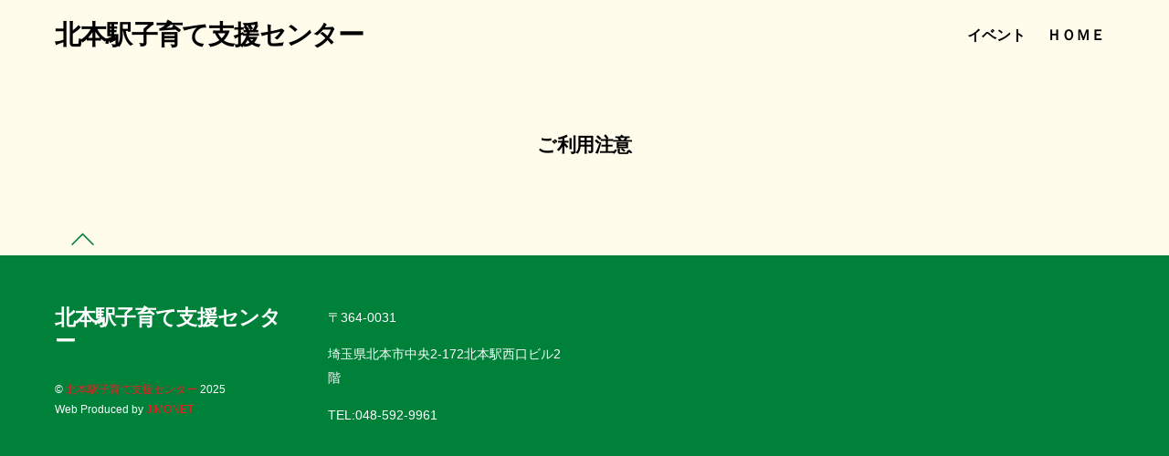

--- FILE ---
content_type: text/html; charset=UTF-8
request_url: https://child-care-support-station.kitamoto-center.jp/2021/03/19/%E3%81%94%E5%88%A9%E7%94%A8%E6%B3%A8%E6%84%8F/
body_size: 9079
content:
<!DOCTYPE html>
<html lang="ja">

<head>
		<meta charset="UTF-8" />
	<!-- wp_head -->
	<title>ご利用注意 &#8211; 北本駅子育て支援センター</title>
<meta name='robots' content='max-image-preview:large' />

<!-- Open Graph Meta Tags generated by Blog2Social 698 - https://www.blog2social.com -->
<meta property="og:title" content="ご利用注意"/>
<meta property="og:description" content=""/>
<meta property="og:url" content="https://child-care-support-station.kitamoto-center.jp/2021/03/19/%E3%81%94%E5%88%A9%E7%94%A8%E6%B3%A8%E6%84%8F/"/>
<meta property="og:image" content="https://child-care-support-station.kitamoto-center.jp/wp-content/uploads/2019/07/e9322330e80be782fe6a0154ea7dbb41-1024x770-1.jpg"/>
<meta property="og:image:width" content="1024"/>
<meta property="og:image:height" content="770"/>
<meta property="og:type" content="article"/>
<meta property="og:article:published_time" content="2021-03-19 14:30:34"/>
<meta property="og:article:modified_time" content="2021-03-19 14:30:34"/>
<!-- Open Graph Meta Tags generated by Blog2Social 698 - https://www.blog2social.com -->

<!-- Twitter Card generated by Blog2Social 698 - https://www.blog2social.com -->
<meta name="twitter:card" content="summary">
<meta name="twitter:title" content="ご利用注意"/>
<meta name="twitter:description" content=""/>
<meta name="twitter:image" content="https://child-care-support-station.kitamoto-center.jp/wp-content/uploads/2019/07/e9322330e80be782fe6a0154ea7dbb41-1024x770-1.jpg"/>
<!-- Twitter Card generated by Blog2Social 698 - https://www.blog2social.com -->
<meta name="author" content="yamashita"/>
<link rel='dns-prefetch' href='//polyfill.io' />
<link rel='dns-prefetch' href='//fonts.googleapis.com' />
<link rel='dns-prefetch' href='//s.w.org' />
<link rel="alternate" type="application/rss+xml" title="北本駅子育て支援センター &raquo; フィード" href="https://child-care-support-station.kitamoto-center.jp/feed/" />
<link rel="alternate" type="application/rss+xml" title="北本駅子育て支援センター &raquo; コメントフィード" href="https://child-care-support-station.kitamoto-center.jp/comments/feed/" />
<link rel="alternate" type="application/rss+xml" title="北本駅子育て支援センター &raquo; ご利用注意 のコメントのフィード" href="https://child-care-support-station.kitamoto-center.jp/2021/03/19/%e3%81%94%e5%88%a9%e7%94%a8%e6%b3%a8%e6%84%8f/feed/" />
<script type="text/javascript">
window._wpemojiSettings = {"baseUrl":"https:\/\/s.w.org\/images\/core\/emoji\/14.0.0\/72x72\/","ext":".png","svgUrl":"https:\/\/s.w.org\/images\/core\/emoji\/14.0.0\/svg\/","svgExt":".svg","source":{"concatemoji":"https:\/\/child-care-support-station.kitamoto-center.jp\/wp-includes\/js\/wp-emoji-release.min.js?ver=6.0.11"}};
/*! This file is auto-generated */
!function(e,a,t){var n,r,o,i=a.createElement("canvas"),p=i.getContext&&i.getContext("2d");function s(e,t){var a=String.fromCharCode,e=(p.clearRect(0,0,i.width,i.height),p.fillText(a.apply(this,e),0,0),i.toDataURL());return p.clearRect(0,0,i.width,i.height),p.fillText(a.apply(this,t),0,0),e===i.toDataURL()}function c(e){var t=a.createElement("script");t.src=e,t.defer=t.type="text/javascript",a.getElementsByTagName("head")[0].appendChild(t)}for(o=Array("flag","emoji"),t.supports={everything:!0,everythingExceptFlag:!0},r=0;r<o.length;r++)t.supports[o[r]]=function(e){if(!p||!p.fillText)return!1;switch(p.textBaseline="top",p.font="600 32px Arial",e){case"flag":return s([127987,65039,8205,9895,65039],[127987,65039,8203,9895,65039])?!1:!s([55356,56826,55356,56819],[55356,56826,8203,55356,56819])&&!s([55356,57332,56128,56423,56128,56418,56128,56421,56128,56430,56128,56423,56128,56447],[55356,57332,8203,56128,56423,8203,56128,56418,8203,56128,56421,8203,56128,56430,8203,56128,56423,8203,56128,56447]);case"emoji":return!s([129777,127995,8205,129778,127999],[129777,127995,8203,129778,127999])}return!1}(o[r]),t.supports.everything=t.supports.everything&&t.supports[o[r]],"flag"!==o[r]&&(t.supports.everythingExceptFlag=t.supports.everythingExceptFlag&&t.supports[o[r]]);t.supports.everythingExceptFlag=t.supports.everythingExceptFlag&&!t.supports.flag,t.DOMReady=!1,t.readyCallback=function(){t.DOMReady=!0},t.supports.everything||(n=function(){t.readyCallback()},a.addEventListener?(a.addEventListener("DOMContentLoaded",n,!1),e.addEventListener("load",n,!1)):(e.attachEvent("onload",n),a.attachEvent("onreadystatechange",function(){"complete"===a.readyState&&t.readyCallback()})),(e=t.source||{}).concatemoji?c(e.concatemoji):e.wpemoji&&e.twemoji&&(c(e.twemoji),c(e.wpemoji)))}(window,document,window._wpemojiSettings);
</script>
<style type="text/css">
img.wp-smiley,
img.emoji {
	display: inline !important;
	border: none !important;
	box-shadow: none !important;
	height: 1em !important;
	width: 1em !important;
	margin: 0 0.07em !important;
	vertical-align: -0.1em !important;
	background: none !important;
	padding: 0 !important;
}
</style>
	<link rel='stylesheet' id='sbi_styles-css'  href='https://child-care-support-station.kitamoto-center.jp/wp-content/plugins/instagram-feed/css/sbi-styles.min.css?ver=6.0.4' type='text/css' media='all' />
<link rel='stylesheet' id='themify-common-css'  href='https://child-care-support-station.kitamoto-center.jp/wp-content/themes/machikatsu/themify/css/themify.common.css?ver=6.0.11' type='text/css' media='all' />
<meta name="builder-styles-css" content="builder-styles-css" id="builder-styles-css">
<link rel='stylesheet' id='wp-block-library-css'  href='https://child-care-support-station.kitamoto-center.jp/wp-includes/css/dist/block-library/style.min.css?ver=6.0.11' type='text/css' media='all' />
<style id='global-styles-inline-css' type='text/css'>
body{--wp--preset--color--black: #000000;--wp--preset--color--cyan-bluish-gray: #abb8c3;--wp--preset--color--white: #ffffff;--wp--preset--color--pale-pink: #f78da7;--wp--preset--color--vivid-red: #cf2e2e;--wp--preset--color--luminous-vivid-orange: #ff6900;--wp--preset--color--luminous-vivid-amber: #fcb900;--wp--preset--color--light-green-cyan: #7bdcb5;--wp--preset--color--vivid-green-cyan: #00d084;--wp--preset--color--pale-cyan-blue: #8ed1fc;--wp--preset--color--vivid-cyan-blue: #0693e3;--wp--preset--color--vivid-purple: #9b51e0;--wp--preset--gradient--vivid-cyan-blue-to-vivid-purple: linear-gradient(135deg,rgba(6,147,227,1) 0%,rgb(155,81,224) 100%);--wp--preset--gradient--light-green-cyan-to-vivid-green-cyan: linear-gradient(135deg,rgb(122,220,180) 0%,rgb(0,208,130) 100%);--wp--preset--gradient--luminous-vivid-amber-to-luminous-vivid-orange: linear-gradient(135deg,rgba(252,185,0,1) 0%,rgba(255,105,0,1) 100%);--wp--preset--gradient--luminous-vivid-orange-to-vivid-red: linear-gradient(135deg,rgba(255,105,0,1) 0%,rgb(207,46,46) 100%);--wp--preset--gradient--very-light-gray-to-cyan-bluish-gray: linear-gradient(135deg,rgb(238,238,238) 0%,rgb(169,184,195) 100%);--wp--preset--gradient--cool-to-warm-spectrum: linear-gradient(135deg,rgb(74,234,220) 0%,rgb(151,120,209) 20%,rgb(207,42,186) 40%,rgb(238,44,130) 60%,rgb(251,105,98) 80%,rgb(254,248,76) 100%);--wp--preset--gradient--blush-light-purple: linear-gradient(135deg,rgb(255,206,236) 0%,rgb(152,150,240) 100%);--wp--preset--gradient--blush-bordeaux: linear-gradient(135deg,rgb(254,205,165) 0%,rgb(254,45,45) 50%,rgb(107,0,62) 100%);--wp--preset--gradient--luminous-dusk: linear-gradient(135deg,rgb(255,203,112) 0%,rgb(199,81,192) 50%,rgb(65,88,208) 100%);--wp--preset--gradient--pale-ocean: linear-gradient(135deg,rgb(255,245,203) 0%,rgb(182,227,212) 50%,rgb(51,167,181) 100%);--wp--preset--gradient--electric-grass: linear-gradient(135deg,rgb(202,248,128) 0%,rgb(113,206,126) 100%);--wp--preset--gradient--midnight: linear-gradient(135deg,rgb(2,3,129) 0%,rgb(40,116,252) 100%);--wp--preset--duotone--dark-grayscale: url('#wp-duotone-dark-grayscale');--wp--preset--duotone--grayscale: url('#wp-duotone-grayscale');--wp--preset--duotone--purple-yellow: url('#wp-duotone-purple-yellow');--wp--preset--duotone--blue-red: url('#wp-duotone-blue-red');--wp--preset--duotone--midnight: url('#wp-duotone-midnight');--wp--preset--duotone--magenta-yellow: url('#wp-duotone-magenta-yellow');--wp--preset--duotone--purple-green: url('#wp-duotone-purple-green');--wp--preset--duotone--blue-orange: url('#wp-duotone-blue-orange');--wp--preset--font-size--small: 13px;--wp--preset--font-size--medium: 20px;--wp--preset--font-size--large: 36px;--wp--preset--font-size--x-large: 42px;}.has-black-color{color: var(--wp--preset--color--black) !important;}.has-cyan-bluish-gray-color{color: var(--wp--preset--color--cyan-bluish-gray) !important;}.has-white-color{color: var(--wp--preset--color--white) !important;}.has-pale-pink-color{color: var(--wp--preset--color--pale-pink) !important;}.has-vivid-red-color{color: var(--wp--preset--color--vivid-red) !important;}.has-luminous-vivid-orange-color{color: var(--wp--preset--color--luminous-vivid-orange) !important;}.has-luminous-vivid-amber-color{color: var(--wp--preset--color--luminous-vivid-amber) !important;}.has-light-green-cyan-color{color: var(--wp--preset--color--light-green-cyan) !important;}.has-vivid-green-cyan-color{color: var(--wp--preset--color--vivid-green-cyan) !important;}.has-pale-cyan-blue-color{color: var(--wp--preset--color--pale-cyan-blue) !important;}.has-vivid-cyan-blue-color{color: var(--wp--preset--color--vivid-cyan-blue) !important;}.has-vivid-purple-color{color: var(--wp--preset--color--vivid-purple) !important;}.has-black-background-color{background-color: var(--wp--preset--color--black) !important;}.has-cyan-bluish-gray-background-color{background-color: var(--wp--preset--color--cyan-bluish-gray) !important;}.has-white-background-color{background-color: var(--wp--preset--color--white) !important;}.has-pale-pink-background-color{background-color: var(--wp--preset--color--pale-pink) !important;}.has-vivid-red-background-color{background-color: var(--wp--preset--color--vivid-red) !important;}.has-luminous-vivid-orange-background-color{background-color: var(--wp--preset--color--luminous-vivid-orange) !important;}.has-luminous-vivid-amber-background-color{background-color: var(--wp--preset--color--luminous-vivid-amber) !important;}.has-light-green-cyan-background-color{background-color: var(--wp--preset--color--light-green-cyan) !important;}.has-vivid-green-cyan-background-color{background-color: var(--wp--preset--color--vivid-green-cyan) !important;}.has-pale-cyan-blue-background-color{background-color: var(--wp--preset--color--pale-cyan-blue) !important;}.has-vivid-cyan-blue-background-color{background-color: var(--wp--preset--color--vivid-cyan-blue) !important;}.has-vivid-purple-background-color{background-color: var(--wp--preset--color--vivid-purple) !important;}.has-black-border-color{border-color: var(--wp--preset--color--black) !important;}.has-cyan-bluish-gray-border-color{border-color: var(--wp--preset--color--cyan-bluish-gray) !important;}.has-white-border-color{border-color: var(--wp--preset--color--white) !important;}.has-pale-pink-border-color{border-color: var(--wp--preset--color--pale-pink) !important;}.has-vivid-red-border-color{border-color: var(--wp--preset--color--vivid-red) !important;}.has-luminous-vivid-orange-border-color{border-color: var(--wp--preset--color--luminous-vivid-orange) !important;}.has-luminous-vivid-amber-border-color{border-color: var(--wp--preset--color--luminous-vivid-amber) !important;}.has-light-green-cyan-border-color{border-color: var(--wp--preset--color--light-green-cyan) !important;}.has-vivid-green-cyan-border-color{border-color: var(--wp--preset--color--vivid-green-cyan) !important;}.has-pale-cyan-blue-border-color{border-color: var(--wp--preset--color--pale-cyan-blue) !important;}.has-vivid-cyan-blue-border-color{border-color: var(--wp--preset--color--vivid-cyan-blue) !important;}.has-vivid-purple-border-color{border-color: var(--wp--preset--color--vivid-purple) !important;}.has-vivid-cyan-blue-to-vivid-purple-gradient-background{background: var(--wp--preset--gradient--vivid-cyan-blue-to-vivid-purple) !important;}.has-light-green-cyan-to-vivid-green-cyan-gradient-background{background: var(--wp--preset--gradient--light-green-cyan-to-vivid-green-cyan) !important;}.has-luminous-vivid-amber-to-luminous-vivid-orange-gradient-background{background: var(--wp--preset--gradient--luminous-vivid-amber-to-luminous-vivid-orange) !important;}.has-luminous-vivid-orange-to-vivid-red-gradient-background{background: var(--wp--preset--gradient--luminous-vivid-orange-to-vivid-red) !important;}.has-very-light-gray-to-cyan-bluish-gray-gradient-background{background: var(--wp--preset--gradient--very-light-gray-to-cyan-bluish-gray) !important;}.has-cool-to-warm-spectrum-gradient-background{background: var(--wp--preset--gradient--cool-to-warm-spectrum) !important;}.has-blush-light-purple-gradient-background{background: var(--wp--preset--gradient--blush-light-purple) !important;}.has-blush-bordeaux-gradient-background{background: var(--wp--preset--gradient--blush-bordeaux) !important;}.has-luminous-dusk-gradient-background{background: var(--wp--preset--gradient--luminous-dusk) !important;}.has-pale-ocean-gradient-background{background: var(--wp--preset--gradient--pale-ocean) !important;}.has-electric-grass-gradient-background{background: var(--wp--preset--gradient--electric-grass) !important;}.has-midnight-gradient-background{background: var(--wp--preset--gradient--midnight) !important;}.has-small-font-size{font-size: var(--wp--preset--font-size--small) !important;}.has-medium-font-size{font-size: var(--wp--preset--font-size--medium) !important;}.has-large-font-size{font-size: var(--wp--preset--font-size--large) !important;}.has-x-large-font-size{font-size: var(--wp--preset--font-size--x-large) !important;}
</style>
<link rel='stylesheet' id='contact-form-7-css'  href='https://child-care-support-station.kitamoto-center.jp/wp-content/plugins/contact-form-7/includes/css/styles.css?ver=5.6.2' type='text/css' media='all' />
<link rel='stylesheet' id='tablepress-responsive-tables-css'  href='https://child-care-support-station.kitamoto-center.jp/wp-content/plugins/tablepress-responsive-tables/css/responsive.dataTables.min.css?ver=1.5' type='text/css' media='all' />
<link rel='stylesheet' id='tablepress-default-css'  href='https://child-care-support-station.kitamoto-center.jp/wp-content/plugins/tablepress/css/default.min.css?ver=1.12' type='text/css' media='all' />
<link rel='stylesheet' id='theme-style-css'  href='https://child-care-support-station.kitamoto-center.jp/wp-content/themes/machikatsu/style.css?ver=2.2.6' type='text/css' media='all' />
<link rel='stylesheet' id='themify-media-queries-css'  href='https://child-care-support-station.kitamoto-center.jp/wp-content/themes/machikatsu/media-queries.css?ver=2.2.6' type='text/css' media='all' />
<link rel='stylesheet' id='ultra-header-css'  href='https://child-care-support-station.kitamoto-center.jp/wp-content/themes/machikatsu/styles/header-horizontal.css?ver=6.0.11' type='text/css' media='all' />
<link rel='stylesheet' id='themify-shortcodes-css'  href='https://child-care-support-station.kitamoto-center.jp/wp-content/plugins/themify-shortcodes/assets/styles.css?ver=6.0.11' type='text/css' media='all' />
<link rel='stylesheet' id='themify-customize-css'  href='https://child-care-support-station.kitamoto-center.jp/wp-content/uploads/themify-customizer.css?ver=22.07.01.21.42.58' type='text/css' media='all' />
<link rel='stylesheet' id='cf7cf-style-css'  href='https://child-care-support-station.kitamoto-center.jp/wp-content/plugins/cf7-conditional-fields/style.css?ver=2.2.3' type='text/css' media='all' />
<link rel='stylesheet' id='themify-google-fonts-css'  href='https://fonts.googleapis.com/css?family=Open+Sans%3A400italic%2C600italic%2C700italic%2C400%2C300%2C600%2C700&#038;subset=latin&#038;ver=6.0.11' type='text/css' media='all' />
<link rel='stylesheet' id='site-reviews-css'  href='https://child-care-support-station.kitamoto-center.jp/wp-content/plugins/site-reviews/assets/styles/site-reviews.css?ver=4.6.3' type='text/css' media='all' />
<style id='site-reviews-inline-css' type='text/css'>
.gl-star-rating-stars>span,.glsr-star-empty{background-image:url(https://child-care-support-station.kitamoto-center.jp/wp-content/plugins/site-reviews/assets/images/star-empty.svg)!important}.glsr-has-error .gl-star-rating-stars>span{background-image:url(https://child-care-support-station.kitamoto-center.jp/wp-content/plugins/site-reviews/assets/images/star-error.svg)!important}.glsr-star-half{background-image:url(https://child-care-support-station.kitamoto-center.jp/wp-content/plugins/site-reviews/assets/images/star-half.svg)!important}.gl-star-rating-stars.s10>span:first-child,.gl-star-rating-stars.s20>span:nth-child(-1n+2),.gl-star-rating-stars.s30>span:nth-child(-1n+3),.gl-star-rating-stars.s40>span:nth-child(-1n+4),.gl-star-rating-stars.s50>span:nth-child(-1n+5),.gl-star-rating-stars.s60>span:nth-child(-1n+6),.gl-star-rating-stars.s70>span:nth-child(-1n+7),.gl-star-rating-stars.s80>span:nth-child(-1n+8),.gl-star-rating-stars.s90>span:nth-child(-1n+9),.gl-star-rating-stars.s100>span,.glsr-star-full{background-image:url(https://child-care-support-station.kitamoto-center.jp/wp-content/plugins/site-reviews/assets/images/star-full.svg)!important}
</style>
<!--[if !IE]><!-->
<link rel='stylesheet' id='tablepress-responsive-tables-flip-css'  href='https://child-care-support-station.kitamoto-center.jp/wp-content/plugins/tablepress-responsive-tables/css/tablepress-responsive-flip.min.css?ver=1.5' type='text/css' media='all' />
<!--<![endif]-->
<script type='text/javascript' src='https://child-care-support-station.kitamoto-center.jp/wp-includes/js/jquery/jquery.min.js?ver=3.6.0' id='jquery-core-js'></script>
<script type='text/javascript' src='https://child-care-support-station.kitamoto-center.jp/wp-includes/js/jquery/jquery-migrate.min.js?ver=3.3.2' id='jquery-migrate-js'></script>
<script type='text/javascript' src='https://polyfill.io/v3/polyfill.min.js?features=Array.prototype.findIndex%2CCustomEvent%2CElement.prototype.closest%2CElement.prototype.dataset%2CEvent%2CXMLHttpRequest%2CMutationObserver&#038;flags=gated&#038;ver=6.0.11' id='site-reviews/polyfill-js'></script>
<link rel="https://api.w.org/" href="https://child-care-support-station.kitamoto-center.jp/wp-json/" /><link rel="alternate" type="application/json" href="https://child-care-support-station.kitamoto-center.jp/wp-json/wp/v2/posts/774" /><link rel="EditURI" type="application/rsd+xml" title="RSD" href="https://child-care-support-station.kitamoto-center.jp/xmlrpc.php?rsd" />
<link rel="wlwmanifest" type="application/wlwmanifest+xml" href="https://child-care-support-station.kitamoto-center.jp/wp-includes/wlwmanifest.xml" /> 
<meta name="generator" content="WordPress 6.0.11" />
<link rel="canonical" href="https://child-care-support-station.kitamoto-center.jp/2021/03/19/%e3%81%94%e5%88%a9%e7%94%a8%e6%b3%a8%e6%84%8f/" />
<link rel='shortlink' href='https://child-care-support-station.kitamoto-center.jp/?p=774' />
<link rel="alternate" type="application/json+oembed" href="https://child-care-support-station.kitamoto-center.jp/wp-json/oembed/1.0/embed?url=https%3A%2F%2Fchild-care-support-station.kitamoto-center.jp%2F2021%2F03%2F19%2F%25e3%2581%2594%25e5%2588%25a9%25e7%2594%25a8%25e6%25b3%25a8%25e6%2584%258f%2F" />
<link rel="alternate" type="text/xml+oembed" href="https://child-care-support-station.kitamoto-center.jp/wp-json/oembed/1.0/embed?url=https%3A%2F%2Fchild-care-support-station.kitamoto-center.jp%2F2021%2F03%2F19%2F%25e3%2581%2594%25e5%2588%25a9%25e7%2594%25a8%25e6%25b3%25a8%25e6%2584%258f%2F&#038;format=xml" />




<link href="https://child-care-support-station.kitamoto-center.jp/wp-content/uploads/2022/10/751a61a62b286f4c0b5a7d85bf13a7a3.png" rel="shortcut icon" /> 

	<script type="text/javascript">
		var tf_mobile_menu_trigger_point = 900;
	</script>
<meta name="viewport" content="width=device-width, initial-scale=1">

	<style>
	@-webkit-keyframes themifyAnimatedBG {
		0% { background-color: #33baab; }
100% { background-color: #e33b9e; }
50% { background-color: #4961d7; }
33.333333333333% { background-color: #2ea85c; }
25% { background-color: #2bb8ed; }
20% { background-color: #dd5135; }

	}
	@keyframes themifyAnimatedBG {
		0% { background-color: #33baab; }
100% { background-color: #e33b9e; }
50% { background-color: #4961d7; }
33.333333333333% { background-color: #2ea85c; }
25% { background-color: #2bb8ed; }
20% { background-color: #dd5135; }

	}
	.themify_builder_row.animated-bg {
		-webkit-animation: themifyAnimatedBG 30000ms infinite alternate;
		animation: themifyAnimatedBG 30000ms infinite alternate;
	}
	</style>
	<style type="text/css">.recentcomments a{display:inline !important;padding:0 !important;margin:0 !important;}</style>
<!-- Jetpack Open Graph Tags -->
<meta property="og:type" content="article" />
<meta property="og:title" content="ご利用注意" />
<meta property="og:url" content="https://child-care-support-station.kitamoto-center.jp/2021/03/19/%e3%81%94%e5%88%a9%e7%94%a8%e6%b3%a8%e6%84%8f/" />
<meta property="og:description" content="詳しくは投稿をご覧ください。" />
<meta property="article:published_time" content="2021-03-19T05:30:34+00:00" />
<meta property="article:modified_time" content="2021-03-19T05:30:34+00:00" />
<meta property="og:site_name" content="北本駅子育て支援センター" />
<meta property="og:image" content="https://child-care-support-station.kitamoto-center.jp/wp-content/uploads/2019/07/e9322330e80be782fe6a0154ea7dbb41-1024x770-1.jpg" />
<meta property="og:image:width" content="1024" />
<meta property="og:image:height" content="770" />
<meta property="og:image:alt" content="" />
<meta property="og:locale" content="ja_JP" />
<meta name="twitter:text:title" content="ご利用注意" />
<meta name="twitter:image" content="https://child-care-support-station.kitamoto-center.jp/wp-content/uploads/2019/07/e9322330e80be782fe6a0154ea7dbb41-1024x770-1.jpg?w=640" />
<meta name="twitter:card" content="summary_large_image" />
<meta name="twitter:description" content="詳しくは投稿をご覧ください。" />

<!-- End Jetpack Open Graph Tags -->

<!-- Global site tag (gtag.js) - Google Analytics -->
<script async src="https://www.googletagmanager.com/gtag/js?id=G-98H8QYBRTF"></script>
<script>
  window.dataLayer = window.dataLayer || [];
  function gtag(){dataLayer.push(arguments);}
  gtag('js', new Date());

  gtag('config', 'G-98H8QYBRTF');
</script>

</head>

<body data-rsssl=1 class="post-template-default single single-post postid-774 single-format-standard themify-fw-4-2-6 machikatsu-2-2-6 skin-default webkit not-ie default_width sidebar-none no-home no-touch builder-parallax-scrolling-active ready-view header-horizontal no-fixed-header footer-left-col  rss-off search-off single-classic-layout tile_enable filter-hover-none filter-featured-only masonry-enabled">

<script type="text/javascript">
	function themifyMobileMenuTrigger(e) {
		if( document.body.clientWidth > 0 && document.body.clientWidth <= tf_mobile_menu_trigger_point ) {
			document.body.classList.add( 'mobile_menu_active' );
		} else {
			document.body.classList.remove( 'mobile_menu_active' );
		}
	}
	themifyMobileMenuTrigger();
	document.addEventListener( 'DOMContentLoaded', function () {
		jQuery( window ).on('tfsmartresize.tf_mobile_menu', themifyMobileMenuTrigger );
	}, false );
</script>
<div id="pagewrap" class="hfeed site">

			<div id="headerwrap"   >
                        			                                                    <div class="header-icons">
                                <a id="menu-icon" href="#mobile-menu"><span class="menu-icon-inner"></span></a>
                            </div>
                        
			<header id="header" class="pagewidth clearfix" itemscope="itemscope" itemtype="https://schema.org/WPHeader">

	            
	            <div class="header-bar">
		            						<div id="site-logo"><a href="https://child-care-support-station.kitamoto-center.jp" title="北本駅子育て支援センター"><span>北本駅子育て支援センター</span></a></div>					
																				</div>
				<!-- /.header-bar -->

									<div id="mobile-menu" class="sidemenu sidemenu-off">

						<div class="navbar-wrapper clearfix">

															<div class="social-widget">
																												
																	</div>
								<!-- /.social-widget -->
							
							
							<nav id="main-nav-wrap" itemscope="itemscope" itemtype="https://schema.org/SiteNavigationElement">
																	<ul id="main-nav" class="main-nav menu-name-%e3%83%a1%e3%82%a4%e3%83%b3%e3%83%a1%e3%83%8b%e3%83%a5%e3%83%bc"><li id='menu-item-516' class="menu-item menu-item-type-post_type menu-item-object-page" ><a  href="https://child-care-support-station.kitamoto-center.jp/event/">イベント</a> </li>
<li id='menu-item-15' class="menu-item menu-item-type-custom menu-item-object-custom menu-item-home" ><a  href="https://child-care-support-station.kitamoto-center.jp">ＨＯＭＥ</a> </li>
</ul>									<!-- /#main-nav -->
									
																		
															</nav>
							<!-- /#main-nav-wrap -->
							
						</div>

																				<!-- /header-widgets -->
						
						<a id="menu-icon-close" href="#"></a>
					</div>
					<!-- /#mobile-menu -->
				
				
				
				
			</header>
			<!-- /#header -->

	        
		</div>
		<!-- /#headerwrap -->
	
	<div id="body" class="clearfix">

		


    
<div class="single_posts_wrapper " style="position: relative"   data-title="ご利用注意" data-url="https://child-care-support-station.kitamoto-center.jp/2021/03/19/%e3%81%94%e5%88%a9%e7%94%a8%e6%b3%a8%e6%84%8f/">

    
<div id="layout" class="pagewidth clearfix">
    
    <!-- content -->
    <div id="content" class="list-post">
        
        
            

<article id="post-774" class="post clearfix post-774 type-post status-publish format-standard hentry category-others has-post-title no-post-date has-post-category has-post-tag has-post-comment has-post-author   cat-4">
	
            <a href="https://child-care-support-station.kitamoto-center.jp/2021/03/19/%e3%81%94%e5%88%a9%e7%94%a8%e6%b3%a8%e6%84%8f/" data-post-permalink="yes" style="display: none;"></a>
    
	

	<div class="post-content">
		<div class="post-content-inner">

			
							 <h1 class="post-title entry-title"><a href="https://child-care-support-station.kitamoto-center.jp/2021/03/19/%e3%81%94%e5%88%a9%e7%94%a8%e6%b3%a8%e6%84%8f/">ご利用注意</a> </h1>			
			
			
			<div class="entry-content">

				
					<div id="themify_builder_content-774" data-postid="774" class="themify_builder_content themify_builder_content-774 themify_builder">

    </div>
<!-- /themify_builder_content -->
				
			</div><!-- /.entry-content -->

			
		</div>
		<!-- /.post-content-inner -->
	</div>
	<!-- /.post-content -->
	
</article>
<!-- /.post -->

        
        
        
        
        
        
            </div>
    <!-- /content -->

    
    
    <div class="clearfix" ></div>

</div>

    <div class="clearfix" ></div>

</div>


			</div><!-- /body -->

							<div id="footerwrap"   >
										<footer id="footer" class="pagewidth clearfix" itemscope="itemscope" itemtype="https://schema.org/WPFooter">
						<div class="back-top clearfix "><div class="arrow-up"><a href="#header"></a></div></div>
						<div class="main-col first clearfix">
							<div class="footer-left-wrap first">
																	<div class="footer-logo-wrapper clearfix">
										<div id="footer-logo"><a href="https://child-care-support-station.kitamoto-center.jp" title="北本駅子育て支援センター"><span>北本駅子育て支援センター</span></a></div>										<!-- /footer-logo -->
									</div>
															
															</div>
							
							<div class="footer-right-wrap">
																	<div class="footer-nav-wrap">
																			</div>
									<!-- /.footer-nav-wrap -->
								
																	<div class="footer-text clearfix">
										<div class="footer-text-inner">
																							<div class="one">&copy; <a href="https://child-care-support-station.kitamoto-center.jp">北本駅子育て支援センター</a> 2025</div>												<div class="two">Web Produced by <a href="http://www.jimonet.co.jp/" target="_blank">JIMONET</a></div>																					</div>
									</div>
									<!-- /.footer-text -->
															</div>
						</div>

																					<div class="section-col clearfix">
									<div class="footer-widgets-wrap">
										
		<div class="footer-widgets clearfix">
							<div class="col3-1 first">
					<div id="text-2" class="widget widget_text">			<div class="textwidget"><p>〒364-0031</p>
<p>埼玉県北本市中央2-172北本駅西口ビル2階</p>
<p>TEL:048-592-9961</p>
</div>
		</div>				</div>
							<div class="col3-1 ">
									</div>
							<div class="col3-1 ">
									</div>
					</div>
		<!-- /.footer-widgets -->

											<!-- /footer-widgets -->
									</div>
								</div>
													
											</footer><!-- /#footer -->

					
				</div><!-- /#footerwrap -->
			
		</div><!-- /#pagewrap -->

		
		<!-- SCHEMA BEGIN --><script type="application/ld+json">[{"@context":"https:\/\/schema.org","@type":"BlogPosting","mainEntityOfPage":{"@type":"WebPage","@id":"https:\/\/child-care-support-station.kitamoto-center.jp\/2021\/03\/19\/%e3%81%94%e5%88%a9%e7%94%a8%e6%b3%a8%e6%84%8f\/"},"headline":"\u3054\u5229\u7528\u6ce8\u610f","datePublished":"2021-03-19T14:30:34+09:00","dateModified":"2021-03-19T14:30:34+09:00","author":{"@type":"Person","name":"yamashita"},"publisher":{"@type":"Organization","name":"","logo":{"@type":"ImageObject","url":"","width":0,"height":0}},"description":"","commentCount":"0","image":{"@type":"ImageObject","url":"https:\/\/child-care-support-station.kitamoto-center.jp\/wp-content\/uploads\/2019\/07\/e9322330e80be782fe6a0154ea7dbb41-1024x770-1.jpg","width":1024,"height":770}}]</script><!-- /SCHEMA END -->		<!-- wp_footer -->
		<!-- Instagram Feed JS -->
<script type="text/javascript">
var sbiajaxurl = "https://child-care-support-station.kitamoto-center.jp/wp-admin/admin-ajax.php";
</script>
<script type='text/javascript' id='themify-main-script-js-extra'>
/* <![CDATA[ */
var themify_vars = {"version":"4.2.6","url":"https:\/\/child-care-support-station.kitamoto-center.jp\/wp-content\/themes\/machikatsu\/themify","map_key":null,"includesURL":"https:\/\/child-care-support-station.kitamoto-center.jp\/wp-includes\/","isCached":null,"minify":{"css":{"themify-icons":0,"themify.framework":0,"lightbox":0,"themify-builder-style":0},"js":{"backstretch.themify-version":0,"bigvideo":0,"themify.dropdown":0,"themify-tiles":0,"themify.mega-menu":0,"themify.builder.script":0,"themify.scroll-highlight":0,"themify-youtube-bg":0,"themify.parallaxit":0,"themify.ticks":0}}};
var tbLocalScript = {"isAnimationActive":"1","isParallaxActive":"1","isParallaxScrollActive":"1","isStickyScrollActive":"1","animationInviewSelectors":[".module.wow",".module_row.wow",".builder-posts-wrap > .post.wow"],"backgroundSlider":{"autoplay":5000},"animationOffset":"100","videoPoster":"https:\/\/child-care-support-station.kitamoto-center.jp\/wp-content\/themes\/machikatsu\/themify\/themify-builder\/img\/blank.png","backgroundVideoLoop":"yes","builder_url":"https:\/\/child-care-support-station.kitamoto-center.jp\/wp-content\/themes\/machikatsu\/themify\/themify-builder","framework_url":"https:\/\/child-care-support-station.kitamoto-center.jp\/wp-content\/themes\/machikatsu\/themify","version":"4.2.6","fullwidth_support":"","fullwidth_container":"body","loadScrollHighlight":"1","addons":[],"breakpoints":{"tablet_landscape":[769,"1280"],"tablet":[681,"768"],"mobile":"680"},"ticks":{"tick":30,"ajaxurl":"https:\/\/child-care-support-station.kitamoto-center.jp\/wp-admin\/admin-ajax.php","postID":774}};
var themifyScript = {"lightbox":{"lightboxSelector":".themify_lightbox","lightboxOn":true,"lightboxContentImages":false,"lightboxContentImagesSelector":"","theme":"pp_default","social_tools":false,"allow_resize":true,"show_title":false,"overlay_gallery":false,"screenWidthNoLightbox":600,"deeplinking":false,"contentImagesAreas":"","gallerySelector":".gallery-icon > a","lightboxGalleryOn":true},"lightboxContext":"body"};
var tbScrollHighlight = {"fixedHeaderSelector":"#headerwrap.fixed-header","speed":"900","navigation":"#main-nav, .module-menu .ui.nav","scrollOffset":"-5","scroll":"internal"};
/* ]]> */
</script>
<script type='text/javascript' defer="defer" src='https://child-care-support-station.kitamoto-center.jp/wp-content/themes/machikatsu/themify/js/main.js?ver=4.2.6' id='themify-main-script-js'></script>
<script type='text/javascript' src='https://child-care-support-station.kitamoto-center.jp/wp-includes/js/dist/vendor/regenerator-runtime.min.js?ver=0.13.9' id='regenerator-runtime-js'></script>
<script type='text/javascript' src='https://child-care-support-station.kitamoto-center.jp/wp-includes/js/dist/vendor/wp-polyfill.min.js?ver=3.15.0' id='wp-polyfill-js'></script>
<script type='text/javascript' id='contact-form-7-js-extra'>
/* <![CDATA[ */
var wpcf7 = {"api":{"root":"https:\/\/child-care-support-station.kitamoto-center.jp\/wp-json\/","namespace":"contact-form-7\/v1"}};
/* ]]> */
</script>
<script type='text/javascript' src='https://child-care-support-station.kitamoto-center.jp/wp-content/plugins/contact-form-7/includes/js/index.js?ver=5.6.2' id='contact-form-7-js'></script>
<script type='text/javascript' src='https://child-care-support-station.kitamoto-center.jp/wp-includes/js/imagesloaded.min.js?ver=4.1.4' id='imagesloaded-js'></script>
<script type='text/javascript' defer="defer" src='https://child-care-support-station.kitamoto-center.jp/wp-content/themes/machikatsu/themify/js/themify.sidemenu.js?ver=2.2.6' id='slide-nav-js'></script>
<script type='text/javascript' id='theme-script-js-extra'>
/* <![CDATA[ */
var themifyScript = {"themeURI":"https:\/\/child-care-support-station.kitamoto-center.jp\/wp-content\/themes\/machikatsu","lightbox":{"lightboxSelector":".themify_lightbox","lightboxOn":true,"lightboxContentImages":false,"lightboxContentImagesSelector":"","theme":"pp_default","social_tools":false,"allow_resize":true,"show_title":false,"overlay_gallery":false,"screenWidthNoLightbox":600,"deeplinking":false,"contentImagesAreas":"","gallerySelector":".gallery-icon > a","lightboxGalleryOn":true},"lightboxContext":"#pagewrap","fixedHeader":"","sticky_header":"","ajax_nonce":"7597fed6cc","ajax_url":"https:\/\/child-care-support-station.kitamoto-center.jp\/wp-admin\/admin-ajax.php","smallScreen":"760","resizeRefresh":"250","parallaxHeader":"1","loadingImg":"https:\/\/child-care-support-station.kitamoto-center.jp\/wp-content\/themes\/machikatsu\/images\/loading.gif","maxPages":"0","currentPage":"1","pageLoaderEffect":"","autoInfinite":"auto","bufferPx":"50","infiniteURL":"0","scrollToNewOnLoad":"scroll","resetFilterOnLoad":"reset","fullPageScroll":"","shop_masonry":"no","tiledata":{"grids":{"post":{"1":["AAAA"],"2":["BBCC","BBCC"],"3":["DD.."],"4":[".EEF",".EEF"],"5":["DD..","BBCC","BBCC"],"6":[".EEF",".EEF","BBCC","BBCC"],"7":[".EEF",".EEF","DD.."],"8":[".EEF",".EEF","DD..","AAAA"],"9":[".EEF",".EEF","DD..","BBCC","BBCC"],"10":[".EEF",".EEF","DD..","MMNN","MMPP"],"11":[".EEF",".EEF","DD..","MMNN","MMPP","AAAA"],"12":[".EEF",".EEF","DD..","MMNN","MMPP","BBCC","BBCC"],"13":[".EEF",".EEF","DD..","MMNN","MMPP","LSRR","LSRR"]},"mobile":["AA",".."]},"default_grid":"post","small_screen_grid":"mobile","breakpoint":800,"padding":5,"full_width":false,"animate_init":false,"animate_resize":true,"animate_template":false},"responsiveBreakpoints":{"tablet_landscape":"1280","tablet":"768","mobile":"680"}};
/* ]]> */
</script>
<script type='text/javascript' defer="defer" src='https://child-care-support-station.kitamoto-center.jp/wp-content/themes/machikatsu/js/themify.script.js?ver=2.2.6' id='theme-script-js'></script>
<script type='text/javascript' src='https://child-care-support-station.kitamoto-center.jp/wp-includes/js/comment-reply.min.js?ver=6.0.11' id='comment-reply-js'></script>
<script type='text/javascript' id='wpcf7cf-scripts-js-extra'>
/* <![CDATA[ */
var wpcf7cf_global_settings = {"ajaxurl":"https:\/\/child-care-support-station.kitamoto-center.jp\/wp-admin\/admin-ajax.php"};
/* ]]> */
</script>
<script type='text/javascript' src='https://child-care-support-station.kitamoto-center.jp/wp-content/plugins/cf7-conditional-fields/js/scripts.js?ver=2.2.3' id='wpcf7cf-scripts-js'></script>
<script type='text/javascript' id='site-reviews-js-before'>
window.hasOwnProperty("GLSR")||(window.GLSR={});GLSR.action="glsr_action";GLSR.ajaxpagination=["#wpadminbar",".site-navigation-fixed"];GLSR.ajaxurl="https://child-care-support-station.kitamoto-center.jp/wp-admin/admin-ajax.php";GLSR.nameprefix="site-reviews";GLSR.urlparameter=true;GLSR.validationconfig={error_tag:"div",error_tag_class:"glsr-field-error",field_class:"glsr-field",field_error_class:"glsr-has-error",input_error_class:"glsr-is-invalid",input_valid_class:"glsr-is-valid",message_error_class:"glsr-has-errors",message_initial_class:"glsr-is-visible",message_success_class:"glsr-has-success",message_tag:"div",message_tag_class:"glsr-form-message",json:"[]"};GLSR.validationstrings={accepted:"This field must be accepted.",between:"This field value must be between %s and %s.",betweenlength:"This field must have between %s and %s characters.",email:"This field requires a valid e-mail address.",errors:"Please fix the submission errors.",max:"Maximum value for this field is %s.",maxlength:"This field allows a maximum of %s characters.",min:"Minimum value for this field is %s.",minlength:"This field requires a minimum of %s characters.",number:"This field requires a number.",required:"This field is required.",unsupported:"The review could not be submitted (unsupported browser)."};
</script>
<script type='text/javascript' src='https://child-care-support-station.kitamoto-center.jp/wp-content/plugins/site-reviews/assets/scripts/site-reviews.js?ver=4.6.3' id='site-reviews-js'></script>


	</body>
</html>

--- FILE ---
content_type: text/css
request_url: https://child-care-support-station.kitamoto-center.jp/wp-content/themes/machikatsu/styles/header-horizontal.css?ver=6.0.11
body_size: 952
content:
/*
HEADER HORIZONTAL
================================================ */
/* header horizontal header */
body.fixed-header.page-loaded #headerwrap {
	position: fixed;
}
body.fixed-header.page-loaded.admin-bar #headerwrap {
	margin-top: 32px;
}
#header {
	text-align: inherit;
	padding: 1em 0;
}
.header-bar {
	float: left;
}

/* header horizontal site logo */
#site-logo {
	margin: 5px 15px 5px 0;
}
/* header horizontal site description */
#site-description {
	margin: 5px .5em 5px 0;
	font-size: .8em;
}

/* header horizontal social widget */
#header .social-widget {
	float: left;
	margin: 5px 5px 0 0;
	transition: all 0.2s ease-in-out;
}
.social-widget .widget {
	margin: 5px 0;
}

/* header horizontal searchform */
.search-button {
	margin: 7px 0 0;
	float: left;
}

#searchform-wrap {
	margin: 13px 0 0;
	float: left;
	transition: all 0.2s ease-in-out;
}
#headerwrap #searchform #s {
	padding: 0 15px 0 25px;
	height: 25px;
}
#headerwrap #searchform .icon-search:before {
	font-size: 14px;
	padding: 4px;
	line-height: 100%;
	width: 16px;
	height: 16px;
	margin: 0;
}

/* header horizontal main nav */
body:not(.slide-cart):not(.mobile_menu_active) #main-nav-wrap {
	display: -ms-flexbox;
	display: flex;
	align-items: center;
	justify-content: flex-end;
	position: relative;
}
body:not(.slide-cart):not(.mobile_menu_active) #main-nav {
	position: static;
}
#main-nav {
	float: right;	
	transition: all 0.2s ease-in-out;
	margin: 0;
}
#main-nav li:not(.themify-widget-menu) > ul {
	left: auto;
	right: 0;
}
#main-nav li:not(.themify-widget-menu) > ul ul {
	right: 100%;
	left: auto;
}

#main-nav .has-mega-column > .sub-menu,
#main-nav .has-mega-sub-menu .mega-sub-menu {
	margin: auto;
	right: 0;
	left: auto;
}
#main-nav .has-mega-column > .sub-menu {
	padding: 32px 39px 39px;
}
#main-nav .has-mega-column .sub-menu li {
	margin-bottom: 0;
}

/* header horizontal cart wrap */
.slide-cart #main-nav-wrap {
	display: -ms-flexbox;
	display: flex;
	align-items: center;
	justify-content: flex-end;
	position: relative;
}
.fixed-header-on.slide-cart #main-nav-wrap,
.slide-cart #main-nav {
	position: static;
}

/* header horizontal header widget */
.header-widget {
	display: none;
	text-align:  center;
}
.header-widget .header-widget-inner {
	height: 100%;
	overflow: auto;
	-webkit-overflow-scrolling: touch;
}

/* header horizontal fixed-header */
.fixed-header #header {
	min-height: inherit;
}
#headerwrap.fixed-header #searchform-wrap,
#headerwrap.fixed-header .header-bar,
#headerwrap.fixed-header .social-widget,
#headerwrap.fixed-header .search-button {
	display: block;
}

/* mobile menu active */
.mobile_menu_active.mobile-menu-visible.sidemenu-right #headerwrap {
	left: -300px;
}
/* pull down */
.mobile_menu_active .pull-down {
	display: none;
}
.pull-down {
	float: right;
}

/* header horizontal social widget */
.mobile_menu_active.header-horizontal #header .social-widget {
	float: none;
	margin: 0;
}
.mobile_menu_active.header-horizontal .social-links .icon-medium i {
	margin: auto;
}
.mobile_menu_active .search-button {
	float: none;
	margin: 0;
}

.mobile_menu_active.slide-cart #main-nav-wrap {
	display: block;
}

/* header horizontal header widget */
.mobile_menu_active.header-horizontal #headerwrap .header-widget {
	display: block;
	text-align: inherit;
	max-height: none !important;
}

--- FILE ---
content_type: text/css
request_url: https://child-care-support-station.kitamoto-center.jp/wp-content/uploads/themify-customizer.css?ver=22.07.01.21.42.58
body_size: 1526
content:
/* Themify Customize Styling */
body {	background: none;
	background-color: #fffcec; 
}
#pagewrap {	background: none;
	background-color: #fffcec; 
}
#body {	background: none;
	background-color: #fffcec; 
}
#content {	background: none;
	background-color: #fffcec; 
}
#sidebar {	background: none;
	background-color: #fffcec; 
}
.header-classic #headerwrap, #headerwrap {	background: none;
	background-color: #fffcec; 
}
#headerwrap {	
	border: none !important; 
}
#header {	background: none;
	background-color: #fffcec;
	border: none !important; 
}
#pagewrap #headerwrap.fixed-header, .transparent-header #pagewrap #headerwrap.fixed-header {	background: none;
	background-color: #fffcec; 
}
body[class*="themify"] #site-logo a {		text-align:left; 
}
body[class*="themify"] #site-logo a img {		width: 300px; 
}
#main-nav {	background: none;
	background-color: #fffcec; 
}
#main-nav-wrap #main-nav a {	background: none;
	background-color: #fffcec; 
}
#main-nav-wrap #main-nav li:not(.themify-widget-menu) > ul, #main-nav .has-mega-sub-menu .mega-sub-menu, #main-nav .has-mega-column > .sub-menu {	background: none;
	background-color: #fffcec; 
}
#main-nav ul a, #main-nav .current_page_item ul a, #main-nav ul .current_page_item a, #main-nav .current-menu-item ul a, #main-nav ul .current-menu-item a, #main-nav .has-mega-column > .sub-menu a {	background: none;
	background-color: #fffcec; 
}
#main-nav ul a:hover, #main-nav .current_page_item ul a:hover, #main-nav ul .current_page_item a:hover, #main-nav .current-menu-item ul a:hover, #main-nav ul .current-menu-item a:hover {	background: none;
	background-color: #fffcec; 
}
#footerwrap {	background: none;
	background-color: #008139; 
}
#footer {	
	color: #ffffff; 
}
@media screen and (max-width: 1280px) { /* Themify Customize Styling */
body[class*="themify"] #site-logo a img {		width: 300px; 
}
 }@media screen and (max-width: 768px) { /* Themify Customize Styling */
body[class*="themify"] #site-logo a img {		width: 300px; 
}
 }@media screen and (max-width: 680px) { /* Themify Customize Styling */
body[class*="themify"] #site-logo a img {		width: 300px; 
}
 }.mobile-menu-visible.header-slide-out .sidemenu-on, .mobile_menu_active.header-leftpane #headerwrap, .mobile_menu_active.header-rightpane #headerwrap, .mobile_menu_active #headerwrap .sidemenu-on { background: none;
	background-color: #fffcec; }.mobile_menu_active #headerwrap .sidemenu-on a:hover, .mobile_menu_active #headerwrap #main-nav a:hover, .mobile_menu_active #headerwrap #main-nav ul a:hover { background: none;
	background-color: #fffcec; }.mobile_menu_active.header-leftpane #pagewrap #headerwrap .header-icons #menu-icon, .mobile_menu_active.header-rightpane #pagewrap #headerwrap .header-icons #menu-icon, body:not(.header-leftpane):not(.header-rightpane).mobile_menu_active #menu-icon, .mobile_menu_active.header-horizontal #headerwrap #menu-icon { background: none;
	background-color: #fffcec; }
/* Themify Custom CSS */
body {
font-family: 'UD Digi Kyokasho NK-B', sans-serif;
}
p {
    margin: 0 0 1em;
    padding: 0;
}
#headerwrap {
    -webkit-box-shadow: none;
    -moz-box-shadow: none;
    box-shadow: none;
}
#main-nav {
font-family: 'UD Digi Kyokasho NK-B', sans-serif;
font-weight: 700;
}
.module-slider.slider-overlay .slide-content {
font-family: 'UD Digi Kyokasho NK-B', sans-serif;
font-size: 1.8rem;
    padding: 2% 4%;
    width: 100%;
    background: #333;
    background: rgba(0,0,0,.7);
    color: #ccc;
    line-height: 1.4em;
    box-sizing: border-box;
}
@media screen and (max-width: 760px) {
body .pagewidth, body.full_width .themify_builder_row .row_inner, body.full_width .related-posts, .full_width .post-nav, .full_width .commentwrap, .full_width .module-layout-part .themify_builder_row.fullwidth_row_container .row_inner {
max-width: 94%;
}
}
@media screen and (max-width: 760px) {
.module-slider.slider-overlay .slide-content {
font-size: 1rem;
}
}
.entry-content p {
font-size: 0.9em;
line-height: 1.5em;
}
@media screen and (max-width: 760px) {
.loops-wrapper.grid2 .post,
.loops-wrapper.grid3 .post,
.loops-wrapper.grid4 .post,
.loops-wrapper.grid5 .post {
    clear: none;
    float: left;
    margin: 0.5% 0 0.5% 1% ;
    width: 49.5%;
    max-width: 49.5%;
}
}
.loops-wrapper .post-image {
position: relative;
}
.loops-wrapper .post-image p{
position: absolute;
top: 0;
right: 0;
margin: 0;
color: white;
background: #008139;
font-size: 16px;
line-height: 1.2;
padding: 5px 10px;
}
.loops-wrapper .post-image {
width: 100%;
overflow: hidden;
}
.loops-wrapper .post-title {
height: 5em;
}
.iconimg {
float: left;
margin-right: 0.5em;
margin-bottom: 1em;
}
.post-title,
.loops-wrapper.grid2 .post-title,
.loops-wrapper.grid3 .post-title,
.loops-wrapper.grid4 .post-title,
.loops-wrapper.grid5 .post-title {
font-size: 1.3em;
}
.widget {
    margin: 0;
}
.widgettitle {
    margin: 0 0 0.5em;
    text-align: center;
}
.widget .feature-posts-list li {
    margin: 0;
}
table {
	display: table;
  border-collapse: collapse;
  width: 100%;
}
table th,
table td {
  padding: 5px 10px;
  border: 1px solid #999;
	font-size: 0.9em;
	line-height: 1.3em;
}
table th {
  background-color: #eee;
  text-align: center;
  width: 30%;
}
table p {
    margin: 0;
    padding: 0;
}
@media screen and (max-width: 760px) {
  table {
		border-top: 1px solid;
		border-collapse: collapse;
		width: 100%;
		max-width: 480px;
  }
  table td {
		padding: 0.5em;
    display: block;
		border-top: none;
		width: 100%;

  }
table th {
		padding: 0.5em;
		display: block;
		border-top: none;
		width: 100%;
}
}
* {-webkit-box-sizing: border-box;
   -moz-box-sizing: border-box;
   box-sizing: border-box
  }
horizontal-left .back-top .arrow-up a, .footer-horizontal-right .back-top .arrow-up a, .footer-left-col .back-top .arrow-up a, .footer-right-col .back-top .arrow-up a {
background-color: #fffcec;
color: #008139;
width: 60px;
height: 25px;
line-height: 100%;
padding: 10px 0 0 0;
text-align: center !important;
}
.footer-horizontal-left .back-top .arrow-up:hover a, .footer-horizontal-right .back-top .arrow-up:hover a, .footer-left-col .back-top .arrow-up:hover a, .footer-right-col .back-top .arrow-up:hover a {
background-color: #ffe986;
}
.title-box-inner {
padding-bottom: 10px;
padding-top: 10px;
}
.title-box {
padding-bottom: 0;
padding-top: 10px;
}